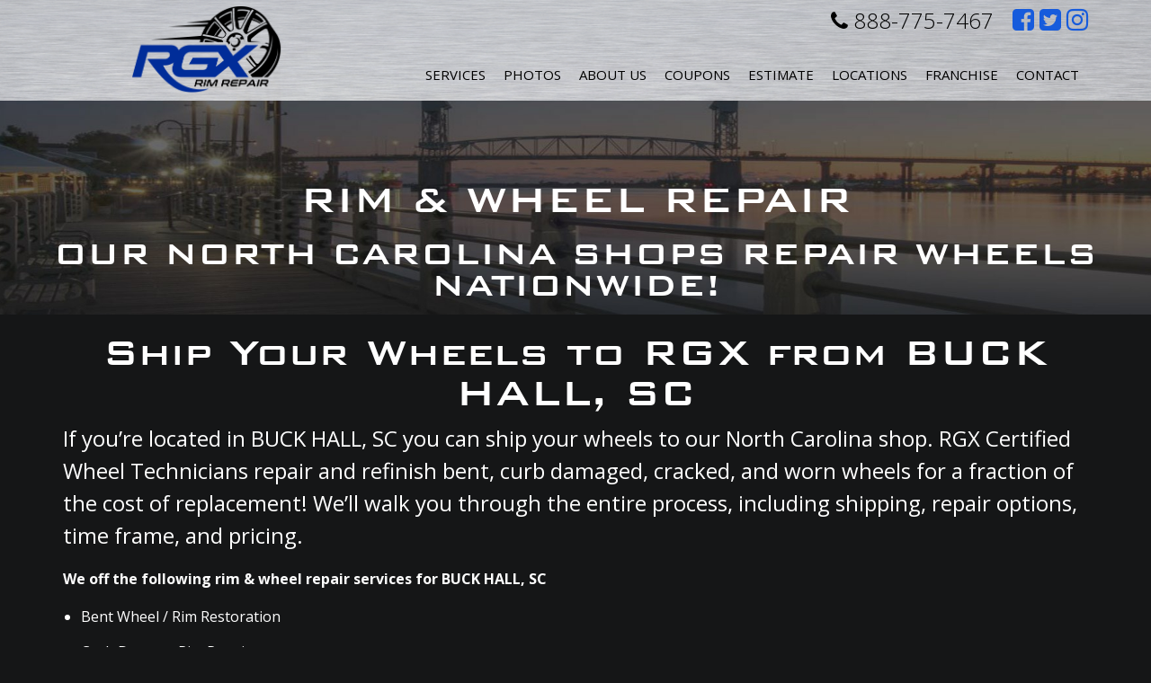

--- FILE ---
content_type: text/html; charset=utf-8
request_url: https://www.rgxrims.com/rim-repair-wheel-repair/state/sc/city/buck-hall
body_size: 7249
content:


<!doctype html><html lang=en-us>
<head>
<title>RGX Rim Repair in BUCK HALL, SC</title>
<meta name="description" content="Serving BUCK HALL, SC with their Rim &amp;amp; Wheel repair needs. From rim straightening to rim repair due to curb damage or corrosion, RGX Rim...">
<meta http-equiv="content-type" content="text/html; charset=UTF-8">
<link rel="canonical" href="https://www.rgxrims.com/rim-repair-wheel-repair/state/sc/city/buck-hall">
<link rel="canonical" href="https://www.rgxrims.com/rim-repair-wheel-repair/state/sc/city/buck-hall">

	<script type='text/javascript' src='https://static1.mysiteserver.net/CommonAssets/JSAddOns/jquery-3.3.1.min.js' btm-no-below="" btm-consolioff=""></script>
	<script type='text/javascript' btmsct="10" src="https://static8.mysiteserver.net/rsrc_70b71187e32999ec386488c3bab6bf12.jsx?xid=OFA5bjVkNHpXeUlVZDVodmp1Vk96ZytBRDBBUFEt" btm_gene="1"></script>

<!-- Google Tag Manager -->
<script btmsct="20" src="https://static3.mysiteserver.net/rsrc_59ac7b3c0ea16f3e284a982e2213b53c.jsx?xid=OFA5bjVkNHpXeUlVZDVodmp1Vk96ZytBRDBBUFEt" btm_gene="1"></script>
<!-- End Google Tag Manager -->
<!-- Google Tag Manager (noscript) -->
<noscript><iframe src="https://www.googletagmanager.com/ns.html?id=GTM-WW9VMPQN" height="0" width="0" style="display:none;visibility:hidden"></iframe></noscript>
<!-- End Google Tag Manager (noscript) -->
<!-- Google tag (gtag.js) -->
<script btmsct="20" async="" src="https://www.googletagmanager.com/gtag/js?id=AW-1039567479"></script>
<script btmsct="20" src="https://static8.mysiteserver.net/rsrc_3f6e38a84fb1b54493feef309f487012.jsx?xid=OFA5bjVkNHpXeUlVZDVodmp1Vk96ZytBRDBBUFEt" btm_gene="1"></script>

<meta charset="utf-8">
<meta name="viewport" content="width=device-width, initial-scale=1">

<link rel="stylesheet" type="text/css" href="https://static1.mysiteserver.net/Images/RimGuardXtreme/site/template-2016/css/bootstrap.min.css">
<link rel="stylesheet" type="text/css" href="https://static2.mysiteserver.net/Images/RimGuardXtreme/site/template-2016/css/font-awesome.css">

<link href="https://fonts.googleapis.com/css?family=Open+Sans:300,400,400i,600,700" rel="stylesheet">
<link rel="stylesheet" href="https://static3.mysiteserver.net/images/RimGuardXtreme/site/template-2016/css/jquery.fancybox.css">
<link rel="stylesheet" href="https://static4.mysiteserver.net/Images/RimGuardXtreme/site/template-2016/css/owl_carousel.css">
<link rel="stylesheet" href="https://static5.mysiteserver.net/Images/RimGuardXtreme/site/template-2016/css/owl_transitions.css">
<link rel="stylesheet" href="https://static6.mysiteserver.net/Images/RimGuardXtreme/site/template-2016/css/sidr.css">

<link type="text/css" rel="stylesheet" href="https://static5.mysiteserver.net/rsrc_ddf209bbec2468b0fba18c6f9cefc765.cssx?xid=OFA5bjVkNHpXeUlVZDVodmp1Vk96ZytBRDBBUFEt" btm_gene="1">

<script btmsct="20" src="https://static7.mysiteserver.net/rsrc_8263bc280e4bd13e9c64c2ff8db62a19.jsx?xid=OFA5bjVkNHpXeUlVZDVodmp1Vk96ZytBRDBBUFEt" btm_gene="1"></script>

<script btmsct="20" src="https://static10.mysiteserver.net/rsrc_f794845f5cde389d62b61cbd706e1c28.jsx?xid=OFA5bjVkNHpXeUlVZDVodmp1Vk96ZytBRDBBUFEt" btm_gene="1"></script>

<script btmsct="20" type="text/javascript" src="https://static4.mysiteserver.net/rsrc_cbb710990750b63e70a6f2ef4ed5bbb2.jsx?xid=OFA5bjVkNHpXeUlVZDVodmp1Vk96ZytBRDBBUFEt" btm_gene="1"></script>


<script btmsct="20" type="text/javascript" src="//cdn.callrail.com/companies/652843281/b0b77a3912d89830a744/12/swap.js"></script>

<script btmsct="20" src="https://static4.mysiteserver.net/rsrc_3c89e2913f1b513cb09aac3132a7c490.jsx?xid=OFA5bjVkNHpXeUlVZDVodmp1Vk96ZytBRDBBUFEt" btm_gene="1"></script>
<noscript><img height="1" width="1" style="display:none" src="https://www.facebook.com/tr?id=1899467120289088&ev=PageView&noscript=1"></noscript>
<!-- DO NOT MODIFY -->
<!-- End Facebook Pixel Code -->

<script btmsct="20" src="https://static5.mysiteserver.net/rsrc_d9803329cfe94bd9676bdfd2bd1147f8.jsx?xid=OFA5bjVkNHpXeUlVZDVodmp1Vk96ZytBRDBBUFEt" btm_gene="1"></script>


<script btmsct="20" src="https://static10.mysiteserver.net/rsrc_dfa0b49836eceffa0545d965fc0cb4d9.jsx?xid=OFA5bjVkNHpXeUlVZDVodmp1Vk96ZytBRDBBUFEt" btm_gene="1"></script>

<script btmsct="20" type="text/javascript" src="https://static7.mysiteserver.net/rsrc_a36efd8e9938b653494abb20b1dd00a3.jsx?xid=OFA5bjVkNHpXeUlVZDVodmp1Vk96ZytBRDBBUFEt" btm_gene="1"></script><script btmsct="20" src="https://static8.mysiteserver.net/rsrc_5c8b9e15d23c8bfc1a5e99537eaf6fea.jsx?xid=OFA5bjVkNHpXeUlVZDVodmp1Vk96ZytBRDBBUFEt" btm_gene="1"></script>

<link href="//cdn-images.mailchimp.com/embedcode/classic-10_7.css" rel="stylesheet" type="text/css">

<script btmsct="20" src="https://maps.googleapis.com/maps/api/js?key=AIzaSyDkDMZ3AaAzX2zyXKPYcKKiEBc0h3Opy8o&v=3" btm-consolioff=""></script><script btmsct="20" type='text/javascript' src='//s3.amazonaws.com/downloads.mailchimp.com/js/mc-validate.js'></script>

<script btmsct="20" type='text/javascript' src="https://static3.mysiteserver.net/rsrc_ff04a48456775f98fb985875b339f02e.jsx?xid=OFA5bjVkNHpXeUlVZDVodmp1Vk96ZytBRDBBUFEt" btm_gene="1"></script>
<link type="text/css" rel="stylesheet" href="https://static7.mysiteserver.net/rsrc_2848f0d3029e822041ea47c868cf39f3.cssx?xid=OFA5bjVkNHpXeUlVZDVodmp1Vk96ZytBRDBBUFEt" btm_gene="1">
<script btmsct="20" src="https://static2.mysiteserver.net/rsrc_1e09b0be7a09832eced935e4dee87bad.jsx?xid=OFA5bjVkNHpXeUlVZDVodmp1Vk96ZytBRDBBUFEt" btm_gene="1"></script><link rel="stylesheet" type="text/css" href="https://static7.mysiteserver.net/images/seascapevacation/style/uploadifive-v1.1.1.css">

<link type="text/css" rel="stylesheet" href="https://static3.mysiteserver.net/rsrc_5e4ef57ee694659494e22ef81066b534.cssx?xid=OFA5bjVkNHpXeUlVZDVodmp1Vk96ZytBRDBBUFEt" btm_gene="1">
<script btmsct="20" src="https://static2.mysiteserver.net/images/PortCityJava/site/scripts/uploadifiveV2.js"></script>

<script btmsct="20" src="https://static5.mysiteserver.net/rsrc_0eee7579eec2620613ea8e37ee4e172f.jsx?xid=OFA5bjVkNHpXeUlVZDVodmp1Vk96ZytBRDBBUFEt" btm_gene="1"></script>
<link href="https://static8.mysiteserver.net/includes/site.css" type="text/css" rel="Stylesheet">

<link href="https://static9.mysiteserver.net/includes/Print.css" type="text/css" media="print" rel="Stylesheet">
<!--
GOOGLE ANALYTICS 4 CODE: 
---------------------------------
Global Site Tag (gtag.js) - Google Analytics 4, debug info:
GA4 ID: 'G-MGM0JQ3D47,G-7YZPTS97CV'
-->
<script async="" src="https://www.googletagmanager.com/gtag/js?id=" btmsct="10" btm-consolioff=""></script>
<script btmsct="10" btm-consolioff="">
  window.dataLayer = window.dataLayer || [];
  function gtag(){dataLayer.push(arguments);}
  gtag('js', new Date());
  gtag('config', 'G-MGM0JQ3D47');
  gtag('config', 'G-7YZPTS97CV');

</script>

<script src="https://static3.mysiteserver.net/commonassets/jsaddons/everypage.js?v=1.02" type="text/javascript"></script>
</head>
<body id="HtmlBody"><div class="fa fa-bars" id="side-form-btn">
  &nbsp;
</div>

<header class="clearfix" id="header">
  <div class="header-top">
	<div class="container">
	  <div class="row">
		<div class="col-sm-12 header-toggle">
		  <div class="navbar-header">
			<button aria-controls="navbar" aria-expanded="false" class="navbar-toggle collapsed" data-target="#navbar" data-toggle="collapse" type="button">
			  <span class="sr-only">
				Toggle navigation 
			  </span> 
			  <span class="icon-bar">

			  </span> 
			  <span class="icon-bar">

			  </span> 
			  <span class="icon-bar">

			  </span>
			</button>
		  </div>
		</div>

		<div class="col-md-7 col-md-push-5 header-social">
		  <div class="header-phone">
			<a href="tel:888-775-7467"><i aria-hidden="true" class="fa fa-phone"></i> 888-775-7467</a>
		  </div>
		  <!-- this button below is ONLY shown on the franchise page -->

		  <div class="header-contact-btn">
			<a href="#get-started">Contact Us</a>
		  </div>

		  <div class="social-icons">
			<ul>
			  <li>
				<a href="https://www.facebook.com/RGXrims/" target="_blank"><i aria-hidden="true" class="fa fa-facebook-square"></i> 
				  <span class="sr-only">
					Like us on Facebook
				  </span></a>
			  </li>
			  <li>
				<a href="https://twitter.com/rgxrims" target="_blank"><i aria-hidden="true" class="fa fa-twitter-square"></i> 
				  <span class="sr-only">
					Follow us on Twitter
				  </span></a>
			  </li>
			  <li>
				<a href="https://www.instagram.com/rgxrims" target="_blank"><i aria-hidden="true" class="fa fa-instagram"></i> 
				  <span class="sr-only">
					Follow us on Instagram
				  </span></a>
			  </li>
			</ul>
		  </div>
		</div>

		<div class="col-md-5 col-md-pull-7 logo-wrap">
		  <a href="/"><img alt="Rim Guard" src="https://static1.mysiteserver.net/Images/RimGuardXtreme/site/template-2016/images/logo-dark.png"></a>

		  <div class="responsive-phone">
			<a href="tel:888.775.RIMS"><i aria-hidden="true" class="fa fa-phone"></i>888.775.RIMS</a>
		  </div>
		</div>
	  </div>
	</div>
  </div>

  <div class="container header-bottom">
	<div class="row">
	  <div class="col-sm-12">
		<nav class="navbar navbar-default">
		  <div class="navbar-collapse collapse" id="navbar">
			<ul class="nav navbar-nav">
			  <li>
				<a href="/services">Services</a>
			  </li>
			  <li>
				<a href="/photos">Photos</a>
			  </li>
			  <li class="dropdown">
				<a aria-expanded="false" aria-haspopup="true" class="dropdown-toggle" data-toggle="dropdown" href="/about-us" id="about-us" role="button">About Us</a>
				<ul class="dropdown-menu" id="about-us-dropdown">
				  <li>
					<a class="dropdown-item" href="/about-us">About Us</a>
				  </li>
				  <li>
					<a class="dropdown-item" href="/testimonials">Testimonials</a>
				  </li>
				  <li>
					<a class="dropdown-item" href="/blog">Blog</a>
				  </li>
				  <li>
					<a class="dropdown-item" href="/employment">Careers</a>
				  </li>
				</ul>
			  </li>
			  <li id="coupons">
				<a href="/coupons">Coupons</a>
			  </li>
			  <li>
				<a href="/estimate">Estimate</a>
			  </li>
			  <li class="dropdown">
				<a aria-expanded="false" aria-haspopup="true" class="dropdown-toggle" href="/rgx-locations" id="locations" role="button">Locations</a>
				<ul class="dropdown-menu" id="location-dropdown">
				  <li>
					<a href="/charlotte">Charlotte</a>
				  </li>
				  <li>
					<a href="/fayetteville">Fayetteville</a>
				  </li>
				  <li>
					<a href="/triad">Triad</a>
				  </li>
				  <li>
					<a href="/wilmington">Wilmington</a>
				  </li>
				  <!--li>
<a href="/polkcofl">Polk County</a>
</li-->
				  <li>
					<a href="/georgia">Gwinnett County</a>
				  </li>
				  <li>
					<a href="/jacksonville">Jacksonville</a>
				  </li>
				  <li>
					<a href="/tampa">Tampa</a>
				  </li>
				   <li>
					<a href="/knoxville">Knoxville</a>
				  </li>
				</ul>
			  </li>
			  <li>
				<a href="/franchising">Franchise</a>
			  </li>
			  <li>
				<a href="/contact">Contact</a>
			  </li>
			</ul>
		  </div>
		</nav>
	  </div>
	</div>
  </div>
</header>
<div class="PrintFriendly">


    


<section>
	<div class="subpage-header">
		<h1>
			RIM & WHEEL REPAIR
		</h1>
	    
	  <h2>
		OUR NORTH CAROLINA SHOPS REPAIR WHEELS NATIONWIDE!
	  </h2>
	</div>
</section>

  


<section class="container">
  
<div>
	<h1 id="ship-h1">
		Ship Your Wheels to RGX from BUCK HALL, SC
	</h1>
   
  <!--this was pulling from the gallery...
  ##UNKNOWN_VALUE##
  -->

  <p id="ship-p">
	If you’re located in BUCK HALL, SC you can ship your wheels to our North Carolina shop. RGX Certified Wheel Technicians repair and refinish bent, curb damaged, cracked, and worn wheels for a fraction of the cost of replacement! We’ll walk you through the entire process, including shipping, repair options, time frame, and pricing.
  </p>
  
  <p class="bold">
	We off the following rim & wheel repair services for BUCK HALL, SC
  </p>
  
  <ul>
	<li>Bent Wheel / Rim Restoration</li>
	<li>Curb Damage Rim Repair</li>
	<li>Factory OE Wheel Replacements</li>
	<li>Chrome Wheels Plating</li>
	<li>Powder Coating</li>
	<li>Corrosion</li>
	<li>Custom Color Matching</li>
	<li>Polishing</li>
  </ul>
  
</div>

</section>

<section>
	<div class="leather-background">
		<div class="container">
			<div class="row">
				<div class="col-sm-12">
					<h2 class="text-center">
						If you’re outside of North Carolina and interested in shipping your wheels to us, fill out the form below:
					</h2>
				</div>
			</div>

			<form id="c-form">
				<div class="row">
					<div class="col-md-6">
						<div class="row">
							<div class="col-md-6">
								<div class="form-group">
									<label class="sr-only" for="first-name">First Name</label> 
									<input autocomplete="off" class="form-control" id="first-name" name="FirstName" placeholder="First Name" type="text">
								</div>
							</div>

							<div class="col-md-6">
								<div class="form-group">
									<label class="sr-only" for="last-name">Last Name</label> 
									<input autocomplete="off" class="form-control" id="last-name" name="LastName" placeholder="Last Name" type="text">
								</div>
							</div>
						</div>

						<div class="form-group">
							<label class="sr-only" for="cntct-address">Address</label> 
							<input class="form-control" id="cntct-address" name="Address" placeholder="Address" type="text">
						</div>

						<div class="form-group">
							<label class="sr-only" for="cntct-city">City</label> 
							<input class="form-control" id="cntct-city" name="City" placeholder="City" type="text">
						</div>

						<div class="row">
							<div class="col-sm-6">
								<div class="form-group">
									<label class="sr-only" for="cntct-state">State</label> 
									<input class="form-control" id="cntct-state" name="State" placeholder="State" type="text">
								</div>
							</div>

							<div class="col-sm-6">
								<div class="form-group">
									<label class="sr-only" for="cntct-zip">Zip</label> 
									<input class="form-control" id="cntct-zip" name="Zip" placeholder="Zip" type="text">
								</div>
							</div>
						</div>
					</div>

				  <div class="col-md-6">
					<div class="form-group">
					  <label class="sr-only" for="cntct-email">Email</label> 
					  <input autocomplete="off" class="form-control" id="cntct-email" name="Email" placeholder="Email" type="email">
					</div>

					<div class="form-group">
					  <label class="sr-only" for="cntct-phone">Phone</label> 
					  <input autocomplete="off" class="form-control" id="cntct-phone" name="Phone" placeholder="Phone" type="text">
					</div>

					<div class="form-group">
					  <label class="sr-only" for="cntct-message">Message</label><textarea class="form-control" id="cntct-message" name="Message" placeholder="Message" type="text"></textarea> 
					  <!--
					  <label class="sr-only" for="cntct-check">newsletterCheckbox</label> 
					  <input class="click" id="cntct-check" name="newsletterCheckbox" type="checkbox" value="on" />
					  <p class="click">
						Sign me up to receive special offers and coupons from RGX Rim Repair.
					  </p>
						-->
					</div>
					
				  </div>
				  		
				</div>
			  
			  <div class="row">
				<div class="col-sm-4 col-sm-offset-4">

				  <div class="form-group">
					<label id="upload-label">Select Photo for Upload</label>
					<div id="all-file-paths">
					  &nbsp;
					</div>
					<input class="fileupload" id="inputFile" name="fileupload" type="file">
				  </div>

				</div>

				

			  </div>
			  
			  <div class="row">
				<div class="col-sm-12 text-center">
						<button class="blue-btn" id="formSubmitBtn" type="submit">
							Submit
						</button>
					</div>
			  </div>
			</form>
		</div>
	</div>
</section>

<!-- locations -->
<section>
  <div class="container text-center">
	<div class="row">
	  <div class="col-sm-12">
		<h2>
		  <small>Stop in and see us at any of our 3 North Carolina Shop locations</small>
		</h2>
	  </div>
	</div>

	<div class="row" style="padding-bottom: 40px;">
	  <div class="col-sm-4">
		<h2>
		  Wilmington
		</h2>

		<p>
		  <a href="tel:9107945560">910.794.5560</a><br>
		  522 Mercer Avenue<br>
		  Wilmington, NC 28403
		</p>

		<p>
		  <a class="loc-link-style" href="https://www.rgxrims.com/wilmington" onclick="window.open(this.href, '', 'resizable=no,status=no,location=no,toolbar=no,menubar=no,fullscreen=no,scrollbars=no,dependent=no'); return false;">STORE WEBSITE </a><br>
		  <a class="loc-link-style" href="https://www.google.com/maps/place/522+Mercer+Ave,+Wilmington,+NC+28403/data=!4m2!3m1!1s0x89a9f56d508c0795:0xe9afcc8fdc5af965?sa=X&amp;ved=0ahUKEwjj5vaCq7DRAhUJbSYKHSUxDY8Q8gEIGTAA" onclick="window.open(this.href, '', 'resizable=no,status=no,location=no,toolbar=no,menubar=no,fullscreen=no,scrollbars=no,dependent=no'); return false;">CLICK HERE FOR MAP </a>
		</p>
	  </div>

	  <div class="col-sm-4">
		<h2>
		  Charlotte
		</h2>

		<p>
		  <a href="tel:7049008896">704.900.8896</a><br>
		  8702 Statesville Rd. Unit H<br>
		  Charlotte, NC 28269
		</p>

		<p>
		  <a class="loc-link-style" href="https://www.rgxrims.com/charlotte" onclick="window.open(this.href, '', 'resizable=no,status=no,location=no,toolbar=no,menubar=no,fullscreen=no,scrollbars=no,dependent=no'); return false;">STORE WEBSITE </a><br>
		  <a class="loc-link-style" href="https://www.google.com/maps/place/920+W+Tremont+Ave,+Charlotte,+NC+28203/@35.2125271,-80.8752323,17z/data=!3m1!4b1!4m5!3m4!1s0x88569f665a094597:0xae22e115f94950e6!8m2!3d35.2125271!4d-80.8730436" onclick="window.open(this.href, '', 'resizable=no,status=no,location=no,toolbar=no,menubar=no,fullscreen=no,scrollbars=no,dependent=no'); return false;">CLICK HERE FOR MAP </a>
		</p>
	  </div>

	  <div class="col-sm-4">
		<h2>
		  Triad
		</h2>

		<p>
		  <a href="tel:3369444000">336.944.4000</a><br>
		  307-A Edwardia Drive<br>
		  Greensboro, NC 27409
		</p>

		<p>
		  <a class="loc-link-style" href="https://www.rgxrims.com/triad" onclick="window.open(this.href, '', 'resizable=no,status=no,location=no,toolbar=no,menubar=no,fullscreen=no,scrollbars=no,dependent=no'); return false;">STORE WEBSITE </a><br>
		  <a class="loc-link-style" href="https://www.google.com/maps/place/307+Edwardia+Dr,+Greensboro,+NC+27409/@36.0667977,-79.8877283,17z/data=!3m1!4b1!4m5!3m4!1s0x88531b0e1e73c715:0xb47c307b44b7ae62!8m2!3d36.0667977!4d-79.8855396">CLICK HERE FOR MAP </a>
		</p>
	  </div>
	</div>
  </div>
</section>

<section>
  <h2 class="text-center">
	<small> Our mobile rim repair trucks also serve the outlined area below </small>
  </h2>
  <!-- old map
<div class="map" id="map">
&nbsp;
</div>
-->
  <div>
	<iframe src="https://www.google.com/maps/d/u/0/embed?mid=1NXxzlBvbrkoMPXcS5o_AO-iobN0r7W0&ehbc=2E312F&noprof=1" width="100%" height="450px"></iframe>
  </div>
</section>
</div>

<footer>
  <div class="footer-wrap">
	<div class="container">
	  <div class="row">
		<div class="col-sm-12">
		  <ul class="footer-links">
			<li>
			  <a href="/" id="footer-link-test-home">Home</a> 
			  <span class="sep">
				| 
			  </span>
			</li>
			<li>
			  <a href="/services" id="footer-link-test-services">Services</a> 
			  <span class="sep">
				| 
			  </span>
			</li>
			<li>
			  <a href="/photos">Photos</a> 
			  <span class="sep">
				| 
			  </span>
			</li>
			<li>
			  <a href="/testimonials">Testimonials</a> 
			  <span class="sep">
				| 
			  </span>
			</li>
			<li>
			  <a href="/store">Store</a> 
			  <span class="sep">
				| 
			  </span>
			</li>
			<li>
			  <a href="/estimate">Estimate</a> 
			  <span class="sep">
				| 
			  </span>
			</li>
			<li>
			  <a href="/contact">Contact</a> 
			  <span class="sep">
				| 
			  </span>
			</li>
			<li>
			  <a href="/rgx-locations">Locations</a> 
			  <span class="sep">
				| 
			  </span>
			</li>
			<li>
			  <a href="/cosmetic">Cosmetic and Curb Damage</a> 
			  <span class="sep">
				| 
			  </span>
			</li>
			<li>
			  <a href="/straightening">Wheel Straightening</a> 
			  <span class="sep">
				| 
			  </span>
			</li>
			<li>
			  <a href="/FactoryOE">Factory OE</a> 
			  <span class="sep">
				| 
			  </span>
			</li>
			<li>
			  <a href="/chrome">Chrome Rims</a> 
			  <span class="sep">
				| 
			  </span>
			</li>
			<li>
			  <a href="/mobileservice">Mobile Services</a> 
			  <span class="sep">
				| 
			  </span>
			</li>
			<li>
			  <a href="/terms-and-conditions">Terms &amp; Conditions</a> 
			  <span class="sep">
				| 
			  </span>
			</li>
			<li>
			  <a href="/login">Employee Login</a> 
			  <span class="sep">
				| 
			  </span>
			</li>
			<li>
			  <a href="/applicationform">Employment Application</a> 
			  <span class="sep">
				| 
			  </span>
			</li>
			<li>
			  <a href="/blog">Blog</a> 
			  <span class="sep">

			  </span>
			</li>
		  </ul>

		  <p class="hider">
			Serving, but not limited to the following areas of <a class="hider" href="/RGXcity/state/nc">North Carolina (NC)</a>, <a class="hider" href="/RGXcity/state/sc">South Carolina (SC)</a>, <a class="hider" href="/RGXcity/state/ga">Georgia (GA)</a>, <a class="hider" href="/RGXcity/state/tn">Tennessee (TN)</a>, <a class="hider" href="/RGXcity/state/fl">Florida (FL)</a>, and <a class="hider" href="/RGXcity/state/va">Virginia (VA)</a>
		  </p>

		  <div class="footer-social">
			<a href="https://www.facebook.com/RGXrims/" target="_blank"><i aria-hidden="true" class="fa fa-facebook-square"></i>
			  <span class="sr-only">
				Like us on Facebook
			  </span></a> <a href="https://twitter.com/rgxrims" target="_blank"><i aria-hidden="true" class="fa fa-twitter-square"></i>
			<span class="sr-only">
			  Follow us on Twitter
			</span></a> <a href="https://www.instagram.com/rgxrims" target="_blank"><i aria-hidden="true" class="fa fa-instagram"></i>
			<span class="sr-only">
			  Like us on Instagram
			</span></a>
		  </div>
		</div>
	  </div>
	</div>
  </div>
</footer>

<div id="sidr">
  <form action="/formprocess.aspx?id=47902" id="side-form" method="post">
	<div class="fa fa-close" id="sidr-close-btn" title="Close">
	  &nbsp;
	</div>

	<h2>
	  Get an Estimate
	</h2>
	<label for="est-location">Location:</label> 
	<select class="form-control" id="est-location" name="location">
	  <option value="Charlotte">Charlotte
	  <option value="Fayetteville">Fayetteville
	  <option value="Greensboro">Greensboro
	  <option value="Wilmington">Wilmington 
	  <option value="Polk County">Polk County
	</select>
	<label for="est-name">Name:</label> 
	<input class="form-control" id="est-name" name="Name" required="required" type="text"> <label for="est-email">Email:</label> 
	<input class="form-control" id="est-email" name="Email" required="required" type="text"> <label for="est-phone">Phone:</label> 
	<input class="form-control" id="est-phone" name="Phone" required="required" type="text"> <label for="est-message">Message:</label><textarea class="form-control" id="est-message" name="Message"></textarea> 
	<input name="default_to" type="hidden" value="9S2EdEm0DNgEgLC2QyAWwiRL4zQtFP8vtOqXCMs7TNeS2ATsCcRxfXFGv5RO5gehOoRcFSeBgoTR+H2vdkydFA=="> 
	<input id="sidebar-subject" name="default_subject" type="hidden" value="RimGuard Side Contact Form Filled Out"> 
	<input name="_exclddxtras" type="hidden" value="hide"> 
	<input name="_excldd" type="hidden" value="default_to"> 
	<input name="_excldd" type="hidden" value="default_subject"> 
	<input id="submitSidr" type="submit" value="Submit">&nbsp;
  </form>
</div>

<div class="disclaimer">
  <p>
	 
&copy; Copyright 2026.
 All Rights Reserved.<br>
	<small>Website &amp; Hosting by <a href="https://www.bluetonemedia.com" target="_blank">BlueTone Media</a></small>
  </p>
</div>
<script src="https://static4.mysiteserver.net/Images/RimGuardXtreme/site/template-2016/js/bootstrap.min.js"></script><script src="https://static5.mysiteserver.net/Images/RimGuardXtreme/site/template-2016/js/fancybox.js"></script><script src="https://static6.mysiteserver.net/Images/RimGuardXtreme/site/template-2016/js/jquery_fancybox-media.js"></script><script src="https://static7.mysiteserver.net/Images/RimGuardXtreme/site/template-2016/js/owl_carousel_min.js"></script><script src="https://static8.mysiteserver.net/Images/RimGuardXtreme/site/template-2016/js/sidr.js"></script><script>
$(function() {
  //Only one submit on sidr form
  var btnSubmitted = false;
  $("#submitSidr").on("click", function(e) {
	if (btnSubmitted) {
	  e.preventDefault();
	}
	btnSubmitted = true;
  });
  //only one submit on showServices form
  var estFormBtn = false;
  $("#formSubmitBtn").on("click", function(e) {
	if (estFormBtn) {
	  e.preventDefault();
	}
	estFormBtn = true;
  });

  $("#side-form-btn").sidr({
	name: "sidr",
	side: "right"
  });
  $("#sidr-close-btn").sidr({
	name: "sidr",
	side: "right"

  });
  $(".fancybox-media").fancybox({
	openEffect: "none",
	closeEffect: "none",
	prevEffect: "none",
	nextEffect: "none",

	arrows: false,
	helpers: {
	  media: {}
	}
  });

  $("#owl-example").owlCarousel({
	navigation: true, // Show next and prev buttons,
	navigationText: [
	  "<i class='fa fa-long-arrow-left' aria-hidden='true'></i>",
	  "<i class='fa fa-long-arrow-right' aria-hidden='true'></i>"
	],
	slideSpeed: 300,
	paginationSpeed: 400,
	singleItem: true
  });
});
</script>
<!--<script>
!function() {
var t; if (t = window.botsify = window.botsify = window.botsify || [], !t.init) return t.invoked ? void (window.console && console.error && console.error("Botsify snippet included twice.")) : (
t.load =function(e){	var o,n;	o=document.createElement("script"); e.type="text/javscript"; o.async=!0; o.crossorigin="anonymous";
o.src="https://botsify.com/web-bot/script/frame/"+e+"/botsify.js";	n=document.getElementsByTagName("script")[0];	n.parentNode.insertBefore(o,n); });
}(); botsify.load('yPpkqnxb6pu0LCd78K7MZsW5E4AjdSvugwGuZPgP');
</script>-->

<script btm-consolioff="" type="text/javascript" btmsct="10">
    window['__escToAdmin.targetPage'] = 'ViewRedirector.aspx?_vsp=Tzl2dzhTWHlwbVg2Ky00Z1lBc3NSb2d2Lzh0M3ZPTlJjcHhtdlJvL2s5NVErQUQwLQ==';
    window['__escToAdmin.simpleMode'] = true;
</script>

<!--srvcd:WIN-MVDA750E1VS|wid:69440|rt:70ms-->
<!--// Powered By Bluetone Media // www.bluetonemedia.com //-->
</body>
</html>




--- FILE ---
content_type: text/html; charset=utf-8
request_url: https://www.google.com/maps/d/embed?mid=1NXxzlBvbrkoMPXcS5o_AO-iobN0r7W0&ehbc=2E312F&noprof=1
body_size: 5511
content:
<!DOCTYPE html><html itemscope itemtype="http://schema.org/WebSite"><head><script nonce="e_MTf0yowtlR-IhwsCtOaw">window['ppConfig'] = {productName: '06194a8f37177242d55a18e38c5a91c6', deleteIsEnforced:  false , sealIsEnforced:  false , heartbeatRate:  0.5 , periodicReportingRateMillis:  60000.0 , disableAllReporting:  false };(function(){'use strict';function k(a){var b=0;return function(){return b<a.length?{done:!1,value:a[b++]}:{done:!0}}}function l(a){var b=typeof Symbol!="undefined"&&Symbol.iterator&&a[Symbol.iterator];if(b)return b.call(a);if(typeof a.length=="number")return{next:k(a)};throw Error(String(a)+" is not an iterable or ArrayLike");}var m=typeof Object.defineProperties=="function"?Object.defineProperty:function(a,b,c){if(a==Array.prototype||a==Object.prototype)return a;a[b]=c.value;return a};
function n(a){a=["object"==typeof globalThis&&globalThis,a,"object"==typeof window&&window,"object"==typeof self&&self,"object"==typeof global&&global];for(var b=0;b<a.length;++b){var c=a[b];if(c&&c.Math==Math)return c}throw Error("Cannot find global object");}var p=n(this);function q(a,b){if(b)a:{var c=p;a=a.split(".");for(var d=0;d<a.length-1;d++){var e=a[d];if(!(e in c))break a;c=c[e]}a=a[a.length-1];d=c[a];b=b(d);b!=d&&b!=null&&m(c,a,{configurable:!0,writable:!0,value:b})}}
q("Object.is",function(a){return a?a:function(b,c){return b===c?b!==0||1/b===1/c:b!==b&&c!==c}});q("Array.prototype.includes",function(a){return a?a:function(b,c){var d=this;d instanceof String&&(d=String(d));var e=d.length;c=c||0;for(c<0&&(c=Math.max(c+e,0));c<e;c++){var f=d[c];if(f===b||Object.is(f,b))return!0}return!1}});
q("String.prototype.includes",function(a){return a?a:function(b,c){if(this==null)throw new TypeError("The 'this' value for String.prototype.includes must not be null or undefined");if(b instanceof RegExp)throw new TypeError("First argument to String.prototype.includes must not be a regular expression");return this.indexOf(b,c||0)!==-1}});function r(a,b,c){a("https://csp.withgoogle.com/csp/proto/"+encodeURIComponent(b),JSON.stringify(c))}function t(){var a;if((a=window.ppConfig)==null?0:a.disableAllReporting)return function(){};var b,c,d,e;return(e=(b=window)==null?void 0:(c=b.navigator)==null?void 0:(d=c.sendBeacon)==null?void 0:d.bind(navigator))!=null?e:u}function u(a,b){var c=new XMLHttpRequest;c.open("POST",a);c.send(b)}
function v(){var a=(w=Object.prototype)==null?void 0:w.__lookupGetter__("__proto__"),b=x,c=y;return function(){var d=a.call(this),e,f,g,h;r(c,b,{type:"ACCESS_GET",origin:(f=window.location.origin)!=null?f:"unknown",report:{className:(g=d==null?void 0:(e=d.constructor)==null?void 0:e.name)!=null?g:"unknown",stackTrace:(h=Error().stack)!=null?h:"unknown"}});return d}}
function z(){var a=(A=Object.prototype)==null?void 0:A.__lookupSetter__("__proto__"),b=x,c=y;return function(d){d=a.call(this,d);var e,f,g,h;r(c,b,{type:"ACCESS_SET",origin:(f=window.location.origin)!=null?f:"unknown",report:{className:(g=d==null?void 0:(e=d.constructor)==null?void 0:e.name)!=null?g:"unknown",stackTrace:(h=Error().stack)!=null?h:"unknown"}});return d}}function B(a,b){C(a.productName,b);setInterval(function(){C(a.productName,b)},a.periodicReportingRateMillis)}
var D="constructor __defineGetter__ __defineSetter__ hasOwnProperty __lookupGetter__ __lookupSetter__ isPrototypeOf propertyIsEnumerable toString valueOf __proto__ toLocaleString x_ngfn_x".split(" "),E=D.concat,F=navigator.userAgent.match(/Firefox\/([0-9]+)\./),G=(!F||F.length<2?0:Number(F[1])<75)?["toSource"]:[],H;if(G instanceof Array)H=G;else{for(var I=l(G),J,K=[];!(J=I.next()).done;)K.push(J.value);H=K}var L=E.call(D,H),M=[];
function C(a,b){for(var c=[],d=l(Object.getOwnPropertyNames(Object.prototype)),e=d.next();!e.done;e=d.next())e=e.value,L.includes(e)||M.includes(e)||c.push(e);e=Object.prototype;d=[];for(var f=0;f<c.length;f++){var g=c[f];d[f]={name:g,descriptor:Object.getOwnPropertyDescriptor(Object.prototype,g),type:typeof e[g]}}if(d.length!==0){c=l(d);for(e=c.next();!e.done;e=c.next())M.push(e.value.name);var h;r(b,a,{type:"SEAL",origin:(h=window.location.origin)!=null?h:"unknown",report:{blockers:d}})}};var N=Math.random(),O=t(),P=window.ppConfig;P&&(P.disableAllReporting||P.deleteIsEnforced&&P.sealIsEnforced||N<P.heartbeatRate&&r(O,P.productName,{origin:window.location.origin,type:"HEARTBEAT"}));var y=t(),Q=window.ppConfig;if(Q)if(Q.deleteIsEnforced)delete Object.prototype.__proto__;else if(!Q.disableAllReporting){var x=Q.productName;try{var w,A;Object.defineProperty(Object.prototype,"__proto__",{enumerable:!1,get:v(),set:z()})}catch(a){}}
(function(){var a=t(),b=window.ppConfig;b&&(b.sealIsEnforced?Object.seal(Object.prototype):b.disableAllReporting||(document.readyState!=="loading"?B(b,a):document.addEventListener("DOMContentLoaded",function(){B(b,a)})))})();}).call(this);
</script><title itemprop="name">RGX MOBILE &amp; SHOP LOCATIONS - Google My Maps</title><meta name="robots" content="noindex,nofollow"/><meta http-equiv="X-UA-Compatible" content="IE=edge,chrome=1"><meta name="viewport" content="initial-scale=1.0,minimum-scale=1.0,maximum-scale=1.0,user-scalable=0,width=device-width"/><meta name="description" itemprop="description" content="RGX MOBILE &amp; SHOP LOCATIONS"/><meta itemprop="url" content="https://www.google.com/maps/d/viewer?mid=1NXxzlBvbrkoMPXcS5o_AO-iobN0r7W0"/><meta itemprop="image" content="https://www.google.com/maps/d/thumbnail?mid=1NXxzlBvbrkoMPXcS5o_AO-iobN0r7W0"/><meta property="og:type" content="website"/><meta property="og:title" content="RGX MOBILE &amp; SHOP LOCATIONS - Google My Maps"/><meta property="og:description" content="RGX MOBILE &amp; SHOP LOCATIONS"/><meta property="og:url" content="https://www.google.com/maps/d/viewer?mid=1NXxzlBvbrkoMPXcS5o_AO-iobN0r7W0"/><meta property="og:image" content="https://www.google.com/maps/d/thumbnail?mid=1NXxzlBvbrkoMPXcS5o_AO-iobN0r7W0"/><meta property="og:site_name" content="Google My Maps"/><meta name="twitter:card" content="summary_large_image"/><meta name="twitter:title" content="RGX MOBILE &amp; SHOP LOCATIONS - Google My Maps"/><meta name="twitter:description" content="RGX MOBILE &amp; SHOP LOCATIONS"/><meta name="twitter:image:src" content="https://www.google.com/maps/d/thumbnail?mid=1NXxzlBvbrkoMPXcS5o_AO-iobN0r7W0"/><link rel="stylesheet" id="gmeviewer-styles" href="https://www.gstatic.com/mapspro/_/ss/k=mapspro.gmeviewer.qfdAdOTWlq4.L.W.O/am=AAAI/d=0/rs=ABjfnFXthFV8KfpZsJabjndTCto9_-fYgw" nonce="aGx6yUu_TOafG_6gODwoCg"><link rel="stylesheet" href="https://fonts.googleapis.com/css?family=Roboto:300,400,500,700" nonce="aGx6yUu_TOafG_6gODwoCg"><link rel="shortcut icon" href="//www.gstatic.com/mapspro/images/favicon-001.ico"><link rel="canonical" href="https://www.google.com/mymaps/viewer?mid=1NXxzlBvbrkoMPXcS5o_AO-iobN0r7W0&amp;hl=en_US"></head><body jscontroller="O1VPAb" jsaction="click:cOuCgd;"><div class="c4YZDc HzV7m-b7CEbf SfQLQb-dIxMhd-bN97Pc-b3rLgd"><div class="jQhVs-haAclf"><div class="jQhVs-uMX1Ee-My5Dr-purZT-uDEFge"><div class="jQhVs-uMX1Ee-My5Dr-purZT-uDEFge-bN97Pc"><div class="jQhVs-uMX1Ee-My5Dr-purZT-uDEFge-Bz112c"></div><div class="jQhVs-uMX1Ee-My5Dr-purZT-uDEFge-fmcmS-haAclf"><div class="jQhVs-uMX1Ee-My5Dr-purZT-uDEFge-fmcmS">Open full screen to view more</div></div></div></div></div><div class="i4ewOd-haAclf"><div class="i4ewOd-UzWXSb" id="map-canvas"></div></div><div class="X3SwIb-haAclf NBDE7b-oxvKad"><div class="X3SwIb-i8xkGf"></div></div><div class="Te60Vd-ZMv3u dIxMhd-bN97Pc-b3rLgd"><div class="dIxMhd-bN97Pc-Tswv1b-Bz112c"></div><div class="dIxMhd-bN97Pc-b3rLgd-fmcmS">This map was created by a user. <a href="//support.google.com/mymaps/answer/3024454?hl=en&amp;amp;ref_topic=3188329" target="_blank">Learn how to create your own.</a></div><div class="dIxMhd-bN97Pc-b3rLgd-TvD9Pc" title="Close"></div></div><script nonce="e_MTf0yowtlR-IhwsCtOaw">
  function _DumpException(e) {
    if (window.console) {
      window.console.error(e.stack);
    }
  }
  var _pageData = "[[1,null,null,null,null,null,null,null,null,null,\"at\",\"\",\"\",1770129220254,\"\",\"en_US\",false,[],\"https://www.google.com/maps/d/viewer?mid\\u003d1NXxzlBvbrkoMPXcS5o_AO-iobN0r7W0\",\"https://www.google.com/maps/d/embed?mid\\u003d1NXxzlBvbrkoMPXcS5o_AO-iobN0r7W0\\u0026ehbc\\u003d2E312F\",\"https://www.google.com/maps/d/edit?mid\\u003d1NXxzlBvbrkoMPXcS5o_AO-iobN0r7W0\",\"https://www.google.com/maps/d/thumbnail?mid\\u003d1NXxzlBvbrkoMPXcS5o_AO-iobN0r7W0\",null,null,true,\"https://www.google.com/maps/d/print?mid\\u003d1NXxzlBvbrkoMPXcS5o_AO-iobN0r7W0\",\"https://www.google.com/maps/d/pdf?mid\\u003d1NXxzlBvbrkoMPXcS5o_AO-iobN0r7W0\",\"https://www.google.com/maps/d/viewer?mid\\u003d1NXxzlBvbrkoMPXcS5o_AO-iobN0r7W0\",null,false,\"/maps/d\",\"maps/sharing\",\"//www.google.com/intl/en_US/help/terms_maps.html\",true,\"https://docs.google.com/picker\",null,false,null,[[[\"//www.gstatic.com/mapspro/images/google-my-maps-logo-regular-001.png\",143,25],[\"//www.gstatic.com/mapspro/images/google-my-maps-logo-regular-2x-001.png\",286,50]],[[\"//www.gstatic.com/mapspro/images/google-my-maps-logo-small-001.png\",113,20],[\"//www.gstatic.com/mapspro/images/google-my-maps-logo-small-2x-001.png\",226,40]]],1,\"https://www.gstatic.com/mapspro/_/js/k\\u003dmapspro.gmeviewer.en_US.aD-ZN9HWuyw.O/am\\u003dAAAI/d\\u003d0/rs\\u003dABjfnFXTDj8GOHbRIykjmWUmVwA0UTHAoA/m\\u003dgmeviewer_base\",null,null,true,null,\"US\",null,null,null,null,null,null,true],[\"mf.map\",\"1NXxzlBvbrkoMPXcS5o_AO-iobN0r7W0\",\"RGX MOBILE \\u0026 SHOP LOCATIONS\",null,[-85.64510770000001,36.668995,-75.4497952,27.0704353],[-85.64510770000001,36.668995,-75.4497952,27.0704353],[[null,\"q8Ms7M8I1RA\",\"MOBILE COVERAGE AREA\",\"\",[[[\"https://mt.googleapis.com/vt/icon/name\\u003dicons/onion/1492-wht-polygon-blank.png\\u0026filter\\u003dffFBC02D\"],null,1,1,[[[-85.64510770000001,36.620513,-81.5307278,34.9720888]],\"0\",null,\"q8Ms7M8I1RA\",[35.82259675433357,-83.71254909587545],[0,0],\"597901DC4BB29100\"],[[\"RGX EAST TN MOBILE COVERAGE\"]]],[[\"https://mt.googleapis.com/vt/icon/name\\u003dicons/onion/1492-wht-polygon-blank.png\\u0026filter\\u003dffFBC02D\"],null,1,1,[[[-82.0910305,36.668995,-75.4497952,33.4457924]],\"0\",null,\"q8Ms7M8I1RA\",[35.37528171898353,-78.62387809358343],[0,0],\"597903A816DDB93C\"],[[\"RGX CAROLINAS MOBILE COVERAGE\"]]],[[\"https://mt.googleapis.com/vt/icon/name\\u003dicons/onion/1492-wht-polygon-blank.png\\u0026filter\\u003dffFBC02D\"],null,1,1,[[[-84.9364895,34.3621691,-82.7611965,32.380568]],\"0\",null,\"q8Ms7M8I1RA\",[33.313514875357654,-83.8369021521618],[0,0],\"597904805D970823\"],[[\"RGX GEORGIA MOBILE COVERAGE\"]]],[[\"https://mt.googleapis.com/vt/icon/name\\u003dicons/onion/1492-wht-polygon-blank.png\\u0026filter\\u003dffFBC02D\"],null,1,1,[[[-82.0973731,30.9291577,-81.1360693,29.4812801]],\"0\",null,\"q8Ms7M8I1RA\",[30.172326583066972,-81.64937640016026],[0,0],\"59790506E8152E51\"],[[\"RGX JACKSONVILLE FL MOBILE COVERAGE\"]]],[[\"https://mt.googleapis.com/vt/icon/name\\u003dicons/onion/1492-wht-polygon-blank.png\\u0026filter\\u003dffFBC02D\"],null,1,1,[[[-82.9155614,28.5474313,-81.8279149,27.0704353]],\"0\",null,\"q8Ms7M8I1RA\",[27.88927923603114,-82.3649811409225],[0,0],\"597905FC1DA91078\"],[[\"RGX TAMPA MOBILE COVERAGE\"]]],[[\"https://mt.googleapis.com/vt/icon/name\\u003dicons/onion/SHARED-mymaps-container-bg_4x.png,icons/onion/SHARED-mymaps-container_4x.png,icons/onion/1502-shape_star_4x.png\\u0026highlight\\u003dff000000,C2185B\\u0026scale\\u003d2.0\"],null,1,1,[[null,[36.1981052,-79.845669]],\"0\",null,\"q8Ms7M8I1RA\",[36.1981052,-79.845669],[0,0],\"59790890F406AED9\"],[[\"RGX GRFEENSBORO SHOP\"]]]],null,null,true,null,null,null,null,[[\"q8Ms7M8I1RA\",1,null,null,null,\"https://www.google.com/maps/d/kml?mid\\u003d1NXxzlBvbrkoMPXcS5o_AO-iobN0r7W0\\u0026resourcekey\\u0026lid\\u003dq8Ms7M8I1RA\",null,null,null,null,null,2,null,[[[\"597901DC4BB29100\",null,null,[[[[[[[36.5940555,-82.9150051]],[[36.2492825,-83.8433499]],[[35.8406638,-84.7002834]],[[34.97659,-85.6451077]],[[34.9720888,-84.2992825]],[[35.5193988,-83.5412258]],[[35.7872095,-83.0468411]],[[36.0985183,-82.409634]],[[36.4881346,-81.5417141]],[[36.620513,-81.5307278]]]]]]],0,[[\"name\",[\"RGX EAST TN MOBILE COVERAGE\"],1]],null,0],[\"597903A816DDB93C\",null,null,[[[[[[[35.1878646,-82.0910305]],[[35.1339742,-81.3000149]],[[34.8279216,-81.1407131]],[[34.7602561,-80.7452053]],[[34.6925352,-80.2398342]],[[34.3031995,-80.1464504]],[[34.0487031,-79.8443264]],[[33.8938135,-79.3883938]],[[33.4457924,-78.9489407]],[[33.7980056,-78.4380764]],[[33.8025703,-77.8283352]],[[34.2532697,-77.6305813]],[[34.4482809,-77.4438137]],[[34.6699492,-76.91647]],[[34.5976327,-76.5044827]],[[34.8369394,-76.2792629]],[[35.0845433,-75.9057278]],[[35.4925684,-75.4497952]],[[36.0185846,-75.6695217]],[[36.5411132,-75.8837551]],[[36.5631769,-76.1584133]],[[36.5455264,-76.7187161]],[[36.5278719,-77.8612942]],[[36.6116949,-78.7896389]],[[36.668995,-79.3005032]],[[36.6028757,-79.6685452]],[[36.4616317,-80.2673]],[[36.1251448,-80.9209866]],[[35.9430172,-81.7120022]],[[35.6757308,-81.9756741]]]]]]],1,[[\"name\",[\"RGX CAROLINAS MOBILE COVERAGE\"],1]],null,1],[\"597904805D970823\",null,null,[[[[[[[34.3621691,-84.2113918]],[[34.1987671,-84.7057766]],[[33.8436418,-84.9364895]],[[33.3219486,-84.8046536]],[[33.0691295,-84.3871731]],[[32.459397,-83.914761]],[[32.380568,-83.5027737]],[[32.4223096,-83.0248684]],[[32.5659384,-82.7611965]],[[32.9954452,-82.7721829]],[[33.4182868,-82.9369778]],[[33.624366,-83.3214993]],[[33.8025703,-83.7170071]],[[34.1442292,-83.8708157]],[[34.3304214,-83.9367336]]]]]]],2,[[\"name\",[\"RGX GEORGIA MOBILE COVERAGE\"],1]],null,2],[\"59790506E8152E51\",null,null,[[[[[[[30.9291577,-81.5041113]],[[30.8678814,-81.795249]],[[30.395218,-82.0534277]],[[30.0154315,-82.0973731]],[[29.701008,-81.8721533]],[[29.5290878,-81.4766455]],[[29.4812801,-81.1360693]],[[30.039211,-81.3448096]],[[30.2672039,-81.3557959]],[[30.5467214,-81.4327002]],[[30.7216028,-81.4546729]],[[30.9244456,-81.3887549]]]]]]],3,[[\"name\",[\"RGX JACKSONVILLE FL MOBILE COVERAGE\"],1]],null,3],[\"597905FC1DA91078\",null,null,[[[[[[[28.5474313,-82.6409032]],[[28.4508808,-82.7123143]],[[27.9862136,-82.9155614]],[[27.8357342,-82.8166844]],[[27.6169247,-82.6409032]],[[27.4269353,-82.6738622]],[[27.0704353,-82.4706151]],[[27.1095594,-82.3168065]],[[27.3879226,-82.1465184]],[[27.6169247,-81.8938329]],[[28.0056151,-81.8279149]],[[28.2962166,-82.0091893]],[[28.5474313,-82.300327]]]]]]],3,[[\"name\",[\"RGX TAMPA MOBILE COVERAGE\"],1]],null,4],[\"59790890F406AED9\",[[[36.1981052,-79.845669]]],null,null,4,[[\"name\",[\"RGX GRFEENSBORO SHOP\"],1]],null,5]],[[[\"https://mt.googleapis.com/vt/icon/name\\u003dicons/onion/SHARED-mymaps-pin-container-bg_4x.png,icons/onion/SHARED-mymaps-pin-container_4x.png,icons/onion/1899-blank-shape_pin_4x.png\\u0026highlight\\u003dff000000,FBC02D\\u0026scale\\u003d2.0\",[32,64]],[[\"FBC02D\",1],1200],[[\"FBC02D\",0.5686274509803921],[\"FBC02D\",1],1200]],[[\"https://mt.googleapis.com/vt/icon/name\\u003dicons/onion/SHARED-mymaps-pin-container-bg_4x.png,icons/onion/SHARED-mymaps-pin-container_4x.png,icons/onion/1899-blank-shape_pin_4x.png\\u0026highlight\\u003dff000000,FBC02D\\u0026scale\\u003d2.0\",[32,64]],[[\"FBC02D\",1],1200],[[\"FBC02D\",0.5490196078431373],[\"FBC02D\",1],1200]],[[\"https://mt.googleapis.com/vt/icon/name\\u003dicons/onion/SHARED-mymaps-pin-container-bg_4x.png,icons/onion/SHARED-mymaps-pin-container_4x.png,icons/onion/1899-blank-shape_pin_4x.png\\u0026highlight\\u003dff000000,FBC02D\\u0026scale\\u003d2.0\",[32,64]],[[\"FBC02D\",1],1200],[[\"FBC02D\",0.5215686274509804],[\"FBC02D\",1],1200]],[[\"https://mt.googleapis.com/vt/icon/name\\u003dicons/onion/SHARED-mymaps-pin-container-bg_4x.png,icons/onion/SHARED-mymaps-pin-container_4x.png,icons/onion/1899-blank-shape_pin_4x.png\\u0026highlight\\u003dff000000,FBC02D\\u0026scale\\u003d2.0\",[32,64]],[[\"FBC02D\",1],1200],[[\"FBC02D\",0.6784313725490196],[\"FBC02D\",1],1200]],[[\"https://mt.googleapis.com/vt/icon/name\\u003dicons/onion/SHARED-mymaps-container-bg_4x.png,icons/onion/SHARED-mymaps-container_4x.png,icons/onion/1502-shape_star_4x.png\\u0026highlight\\u003dff000000,C2185B\\u0026scale\\u003d2.0\"],[[\"C2185B\",1],1200],[[\"C2185B\",0.30196078431372547],[\"C2185B\",1],1200]]]]]],null,null,null,null,null,1],[null,\"L-QsrLyrA6g\",\"Untitled layer\",\"\",[[[\"https://mt.googleapis.com/vt/icon/name\\u003dicons/onion/SHARED-mymaps-container-bg_4x.png,icons/onion/SHARED-mymaps-container_4x.png,icons/onion/1502-shape_star_4x.png\\u0026highlight\\u003dff000000,C2185B\\u0026scale\\u003d2.0\"],null,1,1,[[null,[35.3670205,-80.815004]],\"0\",null,\"L-QsrLyrA6g\",[35.3670205,-80.815004],[0,0],\"59790699CB889254\"],[[\"RGX CHARLOTTE SHOP\"]]],[[\"https://mt.googleapis.com/vt/icon/name\\u003dicons/onion/SHARED-mymaps-container-bg_4x.png,icons/onion/SHARED-mymaps-container_4x.png,icons/onion/1502-shape_star_4x.png\\u0026highlight\\u003dff000000,C2185B\\u0026scale\\u003d2.0\"],null,1,1,[[null,[34.3528987,-77.8681282]],\"0\",null,\"L-QsrLyrA6g\",[34.3528987,-77.8681282],[0,0],\"5979081F2495173B\"],[[\"RGX WILMINGTON SHOP\"]]]],null,null,true,null,null,null,null,[[\"L-QsrLyrA6g\",1,null,null,null,\"https://www.google.com/maps/d/kml?mid\\u003d1NXxzlBvbrkoMPXcS5o_AO-iobN0r7W0\\u0026resourcekey\\u0026lid\\u003dL-QsrLyrA6g\",null,null,null,null,null,2,null,[[[\"59790699CB889254\",[[[35.3670205,-80.815004]]],null,null,0,[[\"name\",[\"RGX CHARLOTTE SHOP\"],1]],null,6],[\"5979081F2495173B\",[[[34.3528987,-77.8681282]]],null,null,0,[[\"name\",[\"RGX WILMINGTON SHOP\"],1]],null,7]],[[[\"https://mt.googleapis.com/vt/icon/name\\u003dicons/onion/SHARED-mymaps-container-bg_4x.png,icons/onion/SHARED-mymaps-container_4x.png,icons/onion/1502-shape_star_4x.png\\u0026highlight\\u003dff000000,C2185B\\u0026scale\\u003d2.0\"],[[\"C2185B\",1],1200],[[\"C2185B\",0.30196078431372547],[\"C2185B\",1],1200]]]]]],null,null,null,null,null,1]],[5],null,null,\"mapspro_in_drive\",\"1NXxzlBvbrkoMPXcS5o_AO-iobN0r7W0\",\"https://drive.google.com/abuse?id\\u003d1NXxzlBvbrkoMPXcS5o_AO-iobN0r7W0\",true,false,false,\"\",2,false,\"https://www.google.com/maps/d/kml?mid\\u003d1NXxzlBvbrkoMPXcS5o_AO-iobN0r7W0\\u0026resourcekey\",12807,true,false,\"\",true,\"\",true,[\"Derek Mickler\",\"https://lh3.googleusercontent.com/a/ACg8ocLQX0DVVjAa0yq1dooAl1CfoEySiqDlQcBJlDXUCJAoNafpYg\\u003dmo\"],[null,null,[1766941907,9914001],[1766941935,908000000]],false,\"https://support.google.com/legal/troubleshooter/1114905#ts\\u003d9723198%2C1115689\"]]";</script><script type="text/javascript" src="//maps.googleapis.com/maps/api/js?v=3.61&client=google-maps-pro&language=en_US&region=US&libraries=places,visualization,geometry,search" nonce="e_MTf0yowtlR-IhwsCtOaw"></script><script id="base-js" src="https://www.gstatic.com/mapspro/_/js/k=mapspro.gmeviewer.en_US.aD-ZN9HWuyw.O/am=AAAI/d=0/rs=ABjfnFXTDj8GOHbRIykjmWUmVwA0UTHAoA/m=gmeviewer_base" nonce="e_MTf0yowtlR-IhwsCtOaw"></script><script nonce="e_MTf0yowtlR-IhwsCtOaw">_startApp();</script></div></body></html>

--- FILE ---
content_type: text/css
request_url: https://static8.mysiteserver.net/includes/site.css
body_size: 58
content:
/* CSS Document */

/*
.adminnavhead {
	font-family: Arial, Helvetica, sans-serif;
	font-size: 20px;
	font-style: normal;
	line-height: normal;
	font-weight: bold;
	color: #FFFFFF;
	text-decoration: none;
}
a:hover.adminnavhead {  color: #FFFFFF}

.formlbl {
	font-family: Arial, Helvetica, sans-serif;
	font-size: 12px;
	font-style: normal;
	line-height: normal;
	color: #000000;
	text-decoration: none;
}
.smalllink {
	font-family: Arial, Helvetica, sans-serif;
	font-size: 10px;
}
.alert {
	font-family: Arial, Helvetica, sans-serif;
	font-size: 12px;
	font-style: normal;
	line-height: normal;
	color: #ff0000;
	text-decoration: none;
	font-weight: bold;
}
.formbox {
color : #000000;
border-color : #000000;
border-top : 1px solid;
border-bottom : 1px solid;
border-left : 1px solid;
border-right : 1px solid;
font-family : Verdana, tahoma, Arial;
font-size : 11px;
}
.formbutton {
font-size : 11px;
}

*/


--- FILE ---
content_type: application/javascript
request_url: https://static4.mysiteserver.net/rsrc_cbb710990750b63e70a6f2ef4ed5bbb2.jsx?xid=OFA5bjVkNHpXeUlVZDVodmp1Vk96ZytBRDBBUFEt
body_size: 21
content:
(function(i,n,l,o,p,q,j,m){var r={ak:"1039567479",cl:"5kKNCIHQ5G0Q95Ta7wM",autoreplace:"888-775-7467"};i[l]=i[l]||function(){(i[l].q=i[l].q||[]).push(arguments)};i[p]||(i[p]=r.ak);j=n.createElement(q);j.async=1;j.src="//www.gstatic.com/wcm/loader.js";m=n.getElementsByTagName(q)[0];m.parentNode.insertBefore(j,m);i[o]=function(a,c,f){i[l](2,a,r,c,null,new Date,f)};i[o]()})(window,document,"_googWcmImpl","_googWcmGet","_googWcmAk","script");

--- FILE ---
content_type: text/javascript
request_url: https://d3dn269ayoh5p6.cloudfront.net/atmain.js?1770129225168
body_size: 212
content:
window.atRocket=function(){var n=null,t=null;return{init:function(e){n=e;var o=atob(n).split("|||");if(t=o.length<2?n:o[0],window._rTag)return!1;var r="https://dkbcpcob6xxyt.cloudfront.net/base.js",i=document.createElement("script");i.src=r+"?"+Date.now(),i.async=!0,i.defer=!0,i.onload=function(){window._rTag.init(t)},document.head.appendChild(i)},siteToken:function(){return n},token:function(){return t}}}();

--- FILE ---
content_type: application/javascript
request_url: https://static7.mysiteserver.net/rsrc_8263bc280e4bd13e9c64c2ff8db62a19.jsx?xid=OFA5bjVkNHpXeUlVZDVodmp1Vk96ZytBRDBBUFEt
body_size: -118
content:
(function(c,e,g,d,b,f){c.hj=c.hj||function(){(c.hj.q=c.hj.q||[]).push(arguments)};c._hjSettings={hjid:380139,hjsv:5};b=e.getElementsByTagName("head")[0];f=e.createElement("script");f.async=1;f.src=g+c._hjSettings.hjid+d+c._hjSettings.hjsv;b.appendChild(f)})(window,document,"//static.hotjar.com/c/hotjar-",".js?sv=");